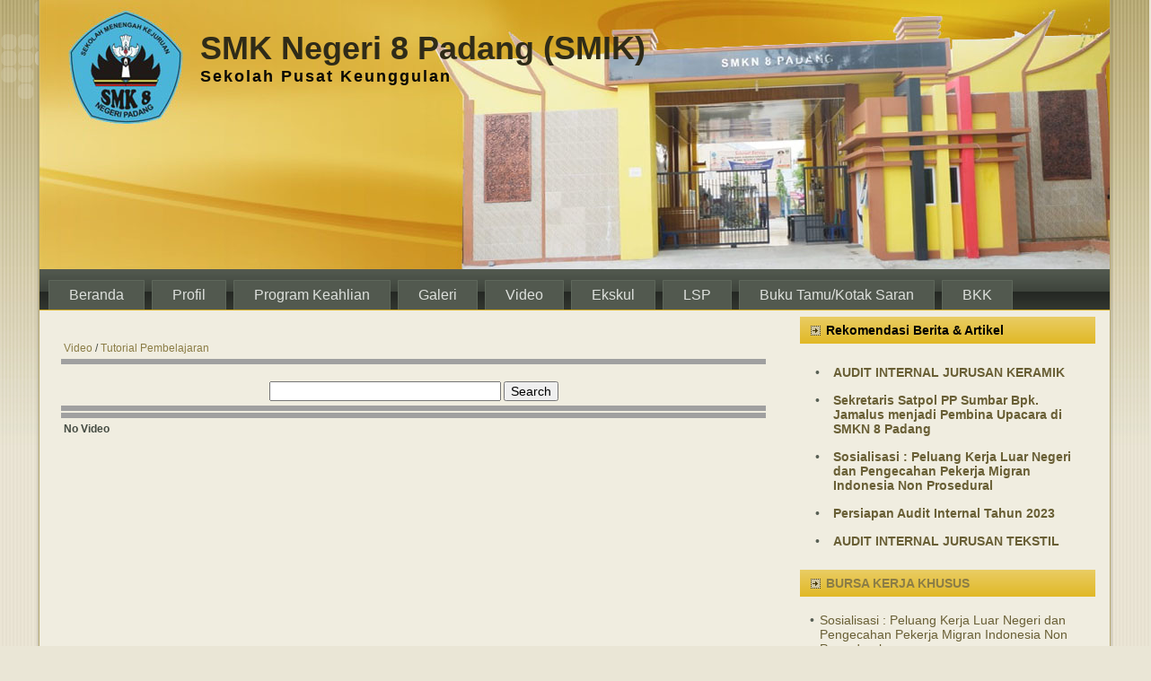

--- FILE ---
content_type: text/html; charset=UTF-8
request_url: https://smk8-padang.sch.id/mod.php?mod=media&op=viewcat&cid=29
body_size: 47957
content:
<!DOCTYPE html PUBLIC "-//W3C//DTD XHTML 1.0 Transitional//EN" "http://www.w3.org/TR/xhtml1/DTD/xhtml1-transitional.dtd">
<html xmlns="http://www.w3.org/1999/xhtml" dir="ltr" lang="en-US" xml:lang="en">
<head>

    <meta http-equiv="Content-Type" content="text/html; charset=UTF-8" />
    <meta http-equiv="X-UA-Compatible" content="IE=EmulateIE7" />
    <title>Video - Youtube</title>

    <script type="text/javascript" src="themes/smk8/script.js"></script>
	<script type="text/javascript" src="calendarDateInput.js"></script>


	<link rel="stylesheet" href="themes/smk8/style.css" type="text/css" media="screen" />
	<META name="description" content="Youtube" itemprop="description" />
	<META name="keywords" content="Youtube" />

	<meta property="og:locale" content="id_ID" />
	<meta property="og:type" content="website" />
	<meta property="og:url" content="https://smk8-padang.sch.id/mod.php?mod=media&op=viewcat&cid=29">
	<meta property="og:site_name" content="SMK Negeri 8 Padang (SMIK)">
	<meta property="og:title" content="Youtube" />
	<meta property="og:description" content="Youtube" />
		<meta property="og:image:width" content="650" />
	<meta property="og:image:height" content="366" />	
	<meta property="og:image:type" content="image/jpg" />
	<meta property="og:updated_time" content="1440432930" />	


	

</head>
<body>
    <div id="art-page-background-gradient"></div>
    <div id="art-page-background-glare">
        <div id="art-page-background-glare-image"></div>
    </div>
    <div id="art-main">
        <div class="art-Sheet">
            <div class="art-Sheet-tl"></div>
            <div class="art-Sheet-tr"></div>
            <div class="art-Sheet-bl"></div>
            <div class="art-Sheet-br"></div>
            <div class="art-Sheet-tc"></div>
            <div class="art-Sheet-bc"></div>
            <div class="art-Sheet-cl"></div>
            <div class="art-Sheet-cr"></div>
            <div class="art-Sheet-cc"></div>
            <div class="art-Sheet-body">
                <div class="art-Header">
                    <div class="art-Header-jpeg"></div>
                    <div class="art-Logo">
                        <h1 id="name-text" class="art-Logo-name"><a href="#">SMK Negeri 8 Padang (SMIK)</a></h1>
                        <div id="slogan-text" class="art-Logo-text">Sekolah Pusat Keunggulan</div>
                    </div>
                </div>
                <div class="art-nav">
                	<div class="l"></div>
                	<div class="r"></div>
                	<ul  class="art-menu">
<li><a href="index.php" ><span class="l"></span><span class="r"></span><span class="t">Beranda</span></a></li> 
<li><a href="" ><span class="l"></span><span class="r"></span><span class="t">Profil</span></a> 
<ul>
<li><a href="mod.php?mod=about&op=viewabout&aboutid=3" >Profil SMK</a></li> 
<li><a href="mod.php?mod=about&op=viewabout&aboutid=1" >Visi & Misi</a></li> 
<li><a href="mod.php?mod=about&op=viewabout&aboutid=4" >Sejarah Singkat</a></li> 
<li><a href="mod.php?mod=about&op=viewabout&aboutid=5" >Fasilitas</a></li> 
<li><a href="mod.php?mod=about&op=viewabout&aboutid=2" >Lokasi</a></li> 
</li></ul><li><a href="" ><span class="l"></span><span class="r"></span><span class="t">Program Keahlian</span></a> 
<ul>
<li><a href="mod.php?mod=about&op=viewabout&aboutid=6" >DPK Kayu & Rotan</a></li> 
<li><a href="mod.php?mod=about&op=viewabout&aboutid=7" >DPK Logam & Perhiasan</a></li> 
<li><a href="mod.php?mod=about&op=viewabout&aboutid=8" >DPK Keramik</a></li> 
<li><a href="mod.php?mod=about&op=viewabout&aboutid=9" >DPK Batik & Tekstil</a></li> 
<li><a href="mod.php?mod=about&op=viewabout&aboutid=10" >Busana</a></li> 
<li><a href="mod.php?mod=about&op=viewabout&aboutid=11" >Teknik Kendaraan Ringan</a></li> 
<li><a href="mod.php?mod=about&op=viewabout&aboutid=12" >TJKT Komputer & Jaringan</a></li> 
</li></ul><li><a href="mod.php?mod=gallery" ><span class="l"></span><span class="r"></span><span class="t">Galeri</span></a></li> 
<li><a href="mod.php?mod=media" ><span class="l"></span><span class="r"></span><span class="t">Video</span></a></li> 
<li><a href="" ><span class="l"></span><span class="r"></span><span class="t">Ekskul</span></a> 
<ul>
<li><a href="" >Pramuka</a> 
<ul>
<li><a href="" >Foto</a></li> 
<li><a href="" >Video</a></li> 
</li></ul><li><a href="" >PMR</a> 
<ul>
<li><a href="" >Foto</a></li> 
<li><a href="" >Video</a></li> 
</li></ul><li><a href="" >Rohis</a> 
<ul>
<li><a href="" >Foto</a></li> 
<li><a href="" >Video</a></li> 
</li></ul><li><a href="" >OSIS</a> 
<ul>
<li><a href="" >Foto</a></li> 
<li><a href="" >Video</a></li> 
</li></ul><li><a href="" >Futsal</a> 
<ul>
<li><a href="" >Foto</a></li> 
<li><a href="" >Video</a></li> 
</li></ul><li><a href="" >Karate</a> 
<ul>
<li><a href="" >Foto</a></li> 
<li><a href="" >Video</a></li> 
</li></ul></li></ul><li><a href="https://lsp.smk8-padang.sch.id"  target="_blank"><span class="l"></span><span class="r"></span><span class="t">LSP</span></a></li> 
<li><a href="mod.php?mod=bukutamu" ><span class="l"></span><span class="r"></span><span class="t">Buku Tamu/Kotak Saran</span></a></li> 
<li><a href="" ><span class="l"></span><span class="r"></span><span class="t">BKK</span></a> 
<ul>
<li><a href="https://smk8-padang.sch.id/mod.php?mod=publisher&op=viewcat&cid=16" >informasi</a></li> 
</li></ul></li></ul>                </div>
<div class="art-contentLayout">
                    <div class="art-content">
                        <div class="art-Post">
                            <div class="art-Post-body">
				
	<table width="100%" border="0" cellspacing="2" cellpadding="3">
	<tr><td></td></tr>
	<tr><td class=catlink><a href="mod.php?mod=media">Video</a> / <a href="mod.php?mod=media&op=viewcat&cid=29">Tutorial Pembelajaran</a></td></tr>
	<tr><td class="tengahtop"></td></tr>
	<tr><td>
	<form action="mod.php?mod=media&amp;op=search&amp;query=" method="post">
	<table border="0" cellspacing="0" cellpadding="0" align="center">
	<tr>
		<td><br>
		<input type="text" value = "" size="30" maxlength="200" name="query" />
		<input type="submit" value="Search" class=button><br />
		</td>
	</tr>
	</table>
	</form>
	</td></tr>
	<tr><td class="tengahtop"></td></tr>
	<tr><td class="tengahtop"></td></tr><tr><td><b>No Video</b></td></tr>		
	<tr><td align=center>
	</td></tr>
	</table>                        		<div class="cleared"></div>
                            </div>
                        </div>

                    </div>
				<div class="art-sidebar1">
                        <div class="art-Block">
         <div class="art-Block">
         <div class="art-Block-tl"></div>
         <div class="art-Block-tr"></div>
         <div class="art-Block-bl"></div>
         <div class="art-Block-br"></div>
         <div class="art-Block-tc"></div>
         <div class="art-Block-bc"></div>
         <div class="art-Block-cl"></div>
              <div class="art-Block-cr"></div>
              <div class="art-Block-cc"></div>
              <div class="art-Block-body">
                      <div class="art-BlockHeader">
                      <div class="l"></div>
                      <div class="r"></div>
                      <div class="art-header-tag-icon">
                      <div class="t">Rekomendasi Berita & Artikel</div>
                      </div>
                      </div><div class="art-BlockContent">
                      <div class="art-BlockContent-tl"></div>
                      <div class="art-BlockContent-tr"></div>
                      <div class="art-BlockContent-bl"></div>
                      <div class="art-BlockContent-br"></div>
                      <div class="art-BlockContent-tc"></div>
                              <div class="art-BlockContent-bc"></div>
                              <div class="art-BlockContent-cl"></div>
                              <div class="art-BlockContent-cr"></div>
                              <div class="art-BlockContent-cc"></div>
                              <div class="art-BlockContent-body">
                              <div><table border="0" cellpadding="5"
							 cellspacing="5" width="100%" class=""><tr>
								<td valign="top" width=5>&#149;</td>
								<td><b><a href="mod.php?mod=publisher&op=viewarticle&cid=4&artid=12" title="AUDIT INTERNAL JURUSAN KERAMIK">AUDIT INTERNAL JURUSAN KERAMIK</a></b>
								</td></tr><tr>
								<td valign="top" width=5>&#149;</td>
								<td><b><a href="mod.php?mod=publisher&op=viewarticle&cid=4&artid=35" title="Sekretaris Satpol PP Sumbar Bpk. Jamalus menjadi Pembina Upacara di SMKN 8 Padang ">Sekretaris Satpol PP Sumbar Bpk. Jamalus menjadi Pembina Upacara di SMKN 8 Padang </a></b>
								</td></tr><tr>
								<td valign="top" width=5>&#149;</td>
								<td><b><a href="mod.php?mod=publisher&op=viewarticle&cid=16&artid=18" title="Sosialisasi : Peluang Kerja Luar Negeri dan Pengecahan Pekerja Migran Indonesia Non Prosedural ">Sosialisasi : Peluang Kerja Luar Negeri dan Pengecahan Pekerja Migran Indonesia Non Prosedural </a></b>
								</td></tr><tr>
								<td valign="top" width=5>&#149;</td>
								<td><b><a href="mod.php?mod=publisher&op=viewarticle&cid=4&artid=4" title=" Persiapan Audit Internal Tahun 2023"> Persiapan Audit Internal Tahun 2023</a></b>
								</td></tr><tr>
								<td valign="top" width=5>&#149;</td>
								<td><b><a href="mod.php?mod=publisher&op=viewarticle&cid=4&artid=14" title="AUDIT INTERNAL JURUSAN TEKSTIL">AUDIT INTERNAL JURUSAN TEKSTIL</a></b>
								</td></tr></table></div>
			             		<div class="cleared"></div>
                                </div>
                                </div>
                        		<div class="cleared"></div>
                            </div>
                        </div>
         <div class="art-Block">
         <div class="art-Block-tl"></div>
         <div class="art-Block-tr"></div>
         <div class="art-Block-bl"></div>
         <div class="art-Block-br"></div>
         <div class="art-Block-tc"></div>
         <div class="art-Block-bc"></div>
         <div class="art-Block-cl"></div>
              <div class="art-Block-cr"></div>
              <div class="art-Block-cc"></div>
              <div class="art-Block-body">
                      <div class="art-BlockHeader">
                      <div class="l"></div>
                      <div class="r"></div>
                      <div class="art-header-tag-icon">
                      <div class="t"><a href="mod.php?mod=publisher&op=viewcat&amp;cid=16">BURSA KERJA KHUSUS</a></div>
                      </div>
                      </div><div class="art-BlockContent">
                      <div class="art-BlockContent-tl"></div>
                      <div class="art-BlockContent-tr"></div>
                      <div class="art-BlockContent-bl"></div>
                      <div class="art-BlockContent-br"></div>
                      <div class="art-BlockContent-tc"></div>
                              <div class="art-BlockContent-bc"></div>
                              <div class="art-BlockContent-cl"></div>
                              <div class="art-BlockContent-cr"></div>
                              <div class="art-BlockContent-cc"></div>
                              <div class="art-BlockContent-body">
                              <div>
							<table width=100% cellspacing=2 cellpadding=2 border=0>
							<tr>
								<td valign=top width=5>&#149;</td>
								<td valign=top><a href="mod.php?mod=publisher&op=viewarticle&cid=16&artid=18">Sosialisasi : Peluang Kerja Luar Negeri dan Pengecahan Pekerja Migran Indonesia Non Prosedural </a></td>
							</tr>
							</table>
							<table width=100% cellspacing=2 cellpadding=2 border=0>
							<tr>
								<td valign=top width=5>&#149;</td>
								<td valign=top><a href="mod.php?mod=publisher&op=viewarticle&cid=16&artid=34">Selamat Siswa-siswa Kami LULUS Seleksi Rekrutmen PT. Astra Otopart, Tbk</a></td>
							</tr>
							</table>
							<table width=100% cellspacing=2 cellpadding=2 border=0>
							<tr>
								<td valign=top width=5>&#149;</td>
								<td valign=top><a href="mod.php?mod=publisher&op=viewarticle&cid=16&artid=6">PENDAFTARAN STUDENTPRENEUR BOOTCAMP 5.0</a></td>
							</tr>
							</table></div>
			             		<div class="cleared"></div>
                                </div>
                                </div>
                        		<div class="cleared"></div>
                            </div>
                        </div>
         <div class="art-Block">
         <div class="art-Block-tl"></div>
         <div class="art-Block-tr"></div>
         <div class="art-Block-bl"></div>
         <div class="art-Block-br"></div>
         <div class="art-Block-tc"></div>
         <div class="art-Block-bc"></div>
         <div class="art-Block-cl"></div>
              <div class="art-Block-cr"></div>
              <div class="art-Block-cc"></div>
              <div class="art-Block-body">
                      <div class="art-BlockHeader">
                      <div class="l"></div>
                      <div class="r"></div>
                      <div class="art-header-tag-icon">
                      <div class="t">Artikel Populer</div>
                      </div>
                      </div><div class="art-BlockContent">
                      <div class="art-BlockContent-tl"></div>
                      <div class="art-BlockContent-tr"></div>
                      <div class="art-BlockContent-bl"></div>
                      <div class="art-BlockContent-br"></div>
                      <div class="art-BlockContent-tc"></div>
                              <div class="art-BlockContent-bc"></div>
                              <div class="art-BlockContent-cl"></div>
                              <div class="art-BlockContent-cr"></div>
                              <div class="art-BlockContent-cc"></div>
                              <div class="art-BlockContent-body">
                              <div><br>
							<table width="100%" cellpadding="5" cellspacing="5" bgcolor="#ffffff">
							<tr><td colspan="3"><b>Media Top</b></td></tr><tr><td align="center" bgcolor="#FF9900"><font size="5" color="#FFffff"><b>1</b></font></td>
								<td><a href="mod.php?mod=publisher&op=viewarticle&artid=6" title="PENDAFTARAN STUDENTPRENEUR BOOTCAMP 5.0">
								<font size="2"><b>PENDAFTARAN STUDENTPRENEUR BOOTCAMP 5.0</b></font></a><br>
								<small>dibaca: 7852 kali</small>
								</td></tr><tr><td align="center" bgcolor="#FF9900"><font size="5" color="#FFffff"><b>2</b></font></td>
								<td><a href="mod.php?mod=publisher&op=viewarticle&artid=38" title="PEMBERITAHUAN">
								<font size="2"><b>PEMBERITAHUAN</b></font></a><br>
								<small>dibaca: 6158 kali</small>
								</td></tr><tr><td align="center" bgcolor="#FF9900"><font size="5" color="#FFffff"><b>3</b></font></td>
								<td><a href="mod.php?mod=publisher&op=viewarticle&artid=5" title="Perpisahan Dengan Mahasiswa PPLK- UBH Tahun 2023">
								<font size="2"><b>PERPISAHAN DENGAN MAHASISWA PPLK- UBH TAHUN  ...</b></font></a><br>
								<small>dibaca: 5966 kali</small>
								</td></tr><tr><td align="center" bgcolor="#FF9900"><font size="5" color="#FFffff"><b>4</b></font></td>
								<td><a href="mod.php?mod=publisher&op=viewarticle&artid=12" title="AUDIT INTERNAL JURUSAN KERAMIK">
								<font size="2"><b>AUDIT INTERNAL JURUSAN KERAMIK</b></font></a><br>
								<small>dibaca: 5935 kali</small>
								</td></tr><tr><td align="center" bgcolor="#FF9900"><font size="5" color="#FFffff"><b>5</b></font></td>
								<td><a href="mod.php?mod=publisher&op=viewarticle&artid=39" title="Info Kelulusan Siswa Tahun Ajaran 2024/2025">
								<font size="2"><b>INFO KELULUSAN SISWA TAHUN AJARAN 2024/2025</b></font></a><br>
								<small>dibaca: 5847 kali</small>
								</td></tr><tr><td align="center" bgcolor="#FF9900"><font size="5" color="#FFffff"><b>6</b></font></td>
								<td><a href="mod.php?mod=publisher&op=viewarticle&artid=9" title="AUDIT INTERNAL BIDANG SAPRAS">
								<font size="2"><b>AUDIT INTERNAL BIDANG SAPRAS</b></font></a><br>
								<small>dibaca: 5598 kali</small>
								</td></tr><tr><td align="center" bgcolor="#FF9900"><font size="5" color="#FFffff"><b>7</b></font></td>
								<td><a href="mod.php?mod=publisher&op=viewarticle&artid=2" title="Kegiatan Pendampingan Implementasi Pembelajaran Tahun 2023">
								<font size="2"><b>KEGIATAN PENDAMPINGAN IMPLEMENTASI  ...</b></font></a><br>
								<small>dibaca: 5496 kali</small>
								</td></tr><tr><td align="center" bgcolor="#FF9900"><font size="5" color="#FFffff"><b>8</b></font></td>
								<td><a href="mod.php?mod=publisher&op=viewarticle&artid=7" title="AUDIT INTERNAL BIDANG HUMAS">
								<font size="2"><b>AUDIT INTERNAL BIDANG HUMAS</b></font></a><br>
								<small>dibaca: 5003 kali</small>
								</td></tr><tr><td align="center" bgcolor="#FF9900"><font size="5" color="#FFffff"><b>9</b></font></td>
								<td><a href="mod.php?mod=publisher&op=viewarticle&artid=11" title="AUDIT INTERNAL JURUSAN TJKT">
								<font size="2"><b>AUDIT INTERNAL JURUSAN TJKT</b></font></a><br>
								<small>dibaca: 4870 kali</small>
								</td></tr><tr><td align="center" bgcolor="#FF9900"><font size="5" color="#FFffff"><b>10</b></font></td>
								<td><a href="mod.php?mod=publisher&op=viewarticle&artid=4" title=" Persiapan Audit Internal Tahun 2023">
								<font size="2"><b> PERSIAPAN AUDIT INTERNAL TAHUN 2023</b></font></a><br>
								<small>dibaca: 4751 kali</small>
								</td></tr></table></div>
			             		<div class="cleared"></div>
                                </div>
                                </div>
                        		<div class="cleared"></div>
                            </div>
                        </div>
                        <div class="art-Block">
                            <div class="art-Block-tl"></div>
                            <div class="art-Block-tr"></div>
                            <div class="art-Block-bl"></div>
                            <div class="art-Block-br"></div>
                            <div class="art-Block-tc"></div>
                            <div class="art-Block-bc"></div>
                            <div class="art-Block-cl"></div>
                            <div class="art-Block-cr"></div>
                            <div class="art-Block-cc"></div>
                            <div class="art-Block-body">
                                        <div class="art-BlockHeader">
                                            <div class="l"></div>
                                            <div class="r"></div>
                                            <div class="art-header-tag-icon">
                                                <div class="t">ExterNews</div>
                                            </div>
                                        </div><div class="art-BlockContent">
                                            <div class="art-BlockContent-tl"></div>
                                            <div class="art-BlockContent-tr"></div>
                                            <div class="art-BlockContent-bl"></div>
                                            <div class="art-BlockContent-br"></div>
                                            <div class="art-BlockContent-tc"></div>
                                            <div class="art-BlockContent-bc"></div>
                                            <div class="art-BlockContent-cl"></div>
                                            <div class="art-BlockContent-cr"></div>
                                            <div class="art-BlockContent-cc"></div>
                                            <div class="art-BlockContent-body">
                                                <div><table><tr>						
						
						<td valign="top"><a href="https://hatipena.com/profil/kepala-sekolah-smkn-8-padang-akan-terima-penghargaan-literasi-nasional/" target="_blank" title="Kepala Sekolah SMKN 8 Padang, akan Terima Penghargaan Literasi Nasional">Kepala Sekolah SMKN 8 Padang, akan Terima Penghargaan Literasi  ...</a></td>
						<td bgcolor="#000000" width="75"><a href="https://hatipena.com/profil/kepala-sekolah-smkn-8-padang-akan-terima-penghargaan-literasi-nasional/" target="_blank"><img src="./images/newsblocks/21.jpg" width="75"></a></td>
						</tr>
						<tr><td colspan="2">&nbsp;</td></tr><tr>						
						
						<td valign="top"><a href="https://www.serasinews.com/2024/01/bagikan-99-e-ktp-kepada-siswa-smkn-8.html" target="_blank" title="Walikota Padang secara simbolis membagikan 99 E-KTP Siswa SMKN 8 Padang">Walikota Padang secara simbolis membagikan 99 E-KTP Siswa SMKN 8  ...</a></td>
						<td bgcolor="#000000" width="75"><a href="https://www.serasinews.com/2024/01/bagikan-99-e-ktp-kepada-siswa-smkn-8.html" target="_blank"><img src="./images/newsblocks/14.jpg" width="75"></a></td>
						</tr>
						<tr><td colspan="2">&nbsp;</td></tr><tr>						
						
						<td valign="top"><a href="https://padek.jawapos.com/sumbar/padang/17/06/2022/disnakerin-padang-beri-bimbingan-jabatan-ke-siswa-smk-8-padang/" target="_blank" title="Disnakerin Padang Beri Bimbingan Jabatan ke Siswa SMK 8 Padang">Disnakerin Padang Beri Bimbingan Jabatan ke Siswa SMK 8 Padang</a></td>
						<td bgcolor="#000000" width="75"><a href="https://padek.jawapos.com/sumbar/padang/17/06/2022/disnakerin-padang-beri-bimbingan-jabatan-ke-siswa-smk-8-padang/" target="_blank"><img src="./images/newsblocks/4.jpg" width="75"></a></td>
						</tr>
						<tr><td colspan="2">&nbsp;</td></tr><tr>						
						
						<td valign="top"><a href="https://www.jeniustimeline.com/2025/02/ita-desnatalia-mpdsambut-mesra-kolej.html" target="_blank" title="Lawatan Kolej Vokasional Selangor Malaysia ke SMKN 8 Padanh">Lawatan Kolej Vokasional Selangor Malaysia ke SMKN 8 Padanh</a></td>
						<td bgcolor="#000000" width="75"><a href="https://www.jeniustimeline.com/2025/02/ita-desnatalia-mpdsambut-mesra-kolej.html" target="_blank"><img src="./images/newsblocks/24.jpg" width="75"></a></td>
						</tr>
						<tr><td colspan="2">&nbsp;</td></tr><tr>						
						
						<td valign="top"><a href="https://www.sumateraline.com/2024/01/bagikan-99-e-ktp-kepada-siswa-smkn-8.html" target="_blank" title="Walikota Padang Bpk. Hendri Septa menjadi Pembina Upacara di SMKN 8 Padang">Walikota Padang Bpk. Hendri Septa menjadi Pembina Upacara di SMKN 8  ...</a></td>
						<td bgcolor="#000000" width="75"><a href="https://www.sumateraline.com/2024/01/bagikan-99-e-ktp-kepada-siswa-smkn-8.html" target="_blank"><img src="./images/newsblocks/12.jpg" width="75"></a></td>
						</tr>
						<tr><td colspan="2">&nbsp;</td></tr><tr>						
						
						<td valign="top"><a href="https://www.instagram.com/reel/DBOXQVVSYm-/?igsh=YzljYTk1ODg3Zg==" target="_blank" title="Workshop Enterpeneur di SMKN 8 Padang">Workshop Enterpeneur di SMKN 8 Padang</a></td>
						<td bgcolor="#000000" width="75"><a href="https://www.instagram.com/reel/DBOXQVVSYm-/?igsh=YzljYTk1ODg3Zg==" target="_blank"><img src="./images/newsblocks/16.jpg" width="75"></a></td>
						</tr>
						<tr><td colspan="2">&nbsp;</td></tr><tr>						
						
						<td valign="top"><a href="https://www.instagram.com/reel/DRjf5YDE1eN/?igsh=OHZ0N2k0bjZmZHp5" target="_blank" title="Selamat kepada Siswa kami Rizziq Dial Ramadhan dan Putri Zalianti Pratiwi terpilih dalam Program Pertukaran Pelajar Indonesia ke Jepang Tahun 2025 melalui Kerjasama Kemnaker RI dan IM Japan">Selamat kepada Siswa kami Rizziq Dial Ramadhan dan Putri Zalianti  ...</a></td>
						<td bgcolor="#000000" width="75"><a href="https://www.instagram.com/reel/DRjf5YDE1eN/?igsh=OHZ0N2k0bjZmZHp5" target="_blank"><img src="./images/newsblocks/29.jpg" width="75"></a></td>
						</tr>
						<tr><td colspan="2">&nbsp;</td></tr><tr>						
						
						<td valign="top"><a href="https://khazminang.id/batik-lumpo-produk-3-smk-di-padang-mengundang-perhatian" target="_blank" title="Batik Lumpo Produk 3 SMK di Padang Mengundang Perhatian">Batik Lumpo Produk 3 SMK di Padang Mengundang Perhatian</a></td>
						<td bgcolor="#000000" width="75"><a href="https://khazminang.id/batik-lumpo-produk-3-smk-di-padang-mengundang-perhatian" target="_blank"><img src="./images/newsblocks/9.jpg" width="75"></a></td>
						</tr>
						<tr><td colspan="2">&nbsp;</td></tr><tr>						
						
						<td valign="top"><a href="https://www.instagram.com/reel/DBSd_2SSSf5/?igsh=Mmg4dDNmMXM2eHR3" target="_blank" title="Workshop Enterpenuership For Students">Workshop Enterpenuership For Students</a></td>
						<td bgcolor="#000000" width="75"><a href="https://www.instagram.com/reel/DBSd_2SSSf5/?igsh=Mmg4dDNmMXM2eHR3" target="_blank"><img src="./images/newsblocks/18.jpg" width="75"></a></td>
						</tr>
						<tr><td colspan="2">&nbsp;</td></tr><tr>						
						
						<td valign="top"><a href="https://sinyalgonews.com/sekretaris-satpol-pp-sumbar-jamalus-jadi-inspektur-upacara-sapo-duta-trantibum-di-smkn-8-padang/" target="_blank" title="Sekretaris Satpol PP Sumbar Bpk Jamalus Menjadi Pembina Upacara dalam rangka " Sapo Duta Tantibum"">Sekretaris Satpol PP Sumbar Bpk Jamalus Menjadi Pembina Upacara dalam  ...</a></td>
						<td bgcolor="#000000" width="75"><a href="https://sinyalgonews.com/sekretaris-satpol-pp-sumbar-jamalus-jadi-inspektur-upacara-sapo-duta-trantibum-di-smkn-8-padang/" target="_blank"><img src="./images/newsblocks/19.jpg" width="75"></a></td>
						</tr>
						<tr><td colspan="2">&nbsp;</td></tr></table></div>
                                        		<div class="cleared"></div>
                                            </div>
                                        </div>
                        		<div class="cleared"></div>
                            </div>
                        </div>
         <div class="art-Block">
         <div class="art-Block-tl"></div>
         <div class="art-Block-tr"></div>
         <div class="art-Block-bl"></div>
         <div class="art-Block-br"></div>
         <div class="art-Block-tc"></div>
         <div class="art-Block-bc"></div>
         <div class="art-Block-cl"></div>
              <div class="art-Block-cr"></div>
              <div class="art-Block-cc"></div>
              <div class="art-Block-body">
                      <div class="art-BlockHeader">
                      <div class="l"></div>
                      <div class="r"></div>
                      <div class="art-header-tag-icon">
                      <div class="t">Rekomendasi Video</div>
                      </div>
                      </div><div class="art-BlockContent">
                      <div class="art-BlockContent-tl"></div>
                      <div class="art-BlockContent-tr"></div>
                      <div class="art-BlockContent-bl"></div>
                      <div class="art-BlockContent-br"></div>
                      <div class="art-BlockContent-tc"></div>
                              <div class="art-BlockContent-bc"></div>
                              <div class="art-BlockContent-cl"></div>
                              <div class="art-BlockContent-cr"></div>
                              <div class="art-BlockContent-cc"></div>
                              <div class="art-BlockContent-body">
                              <div><table bgcolor="#FFFFff" border="0" cellpadding="5" cellspacing="5"
								 width="100%" class="">
								 <tr>
								<td bgcolor="#E5C244" width="3"></td>
								<td><b><a href="mod.php?mod=media&op=viewmedia&mediaid=25" title="Pengumuman">PENGUMUMAN</a></b>
								</td></tr></table>&nbsp;<table bgcolor="#FFFFff" border="0" cellpadding="5" cellspacing="5"
								 width="100%" class="">
								 <tr>
								<td bgcolor="#E5C244" width="3"></td>
								<td><b><a href="mod.php?mod=media&op=viewmedia&mediaid=10" title="Launching Batik Braja Kolabaorasi 3 SMK di Kota Padang (SMKN 8, SMKN 4 dan SMKN 2)">LAUNCHING BATIK BRAJA KOLABAORASI 3 SMK DI KOTA PADANG ...</a></b>
								</td></tr></table>&nbsp;<table bgcolor="#FFFFff" border="0" cellpadding="5" cellspacing="5"
								 width="100%" class="">
								 <tr>
								<td bgcolor="#E5C244" width="3"></td>
								<td><b><a href="mod.php?mod=media&op=viewmedia&mediaid=13" title="SAPA PESERTA DIDIK DARI SMKN 8 PADANG">SAPA PESERTA DIDIK DARI SMKN 8 PADANG</a></b>
								</td></tr></table>&nbsp;<table bgcolor="#FFFFff" border="0" cellpadding="5" cellspacing="5"
								 width="100%" class="">
								 <tr>
								<td bgcolor="#E5C244" width="3"></td>
								<td><b><a href="mod.php?mod=media&op=viewmedia&mediaid=7" title="Keunggulan Jurusan- Jurusan SMKN 8 Padang SMK Pusat Keunggulan dan Pemadanan">KEUNGGULAN JURUSAN- JURUSAN SMKN 8 PADANG SMK PUSAT  ...</a></b>
								</td></tr></table>&nbsp;<table bgcolor="#FFFFff" border="0" cellpadding="5" cellspacing="5"
								 width="100%" class="">
								 <tr>
								<td bgcolor="#E5C244" width="3"></td>
								<td><b><a href="mod.php?mod=media&op=viewmedia&mediaid=1" title="Video Produksi Batik dan Tekstil">VIDEO PRODUKSI BATIK DAN TEKSTIL</a></b>
								</td></tr></table>&nbsp;</div>
			             		<div class="cleared"></div>
                                </div>
                                </div>
                        		<div class="cleared"></div>
                            </div>
                        </div>
        <div class="art-Block">
        <div class="art-Block-tl"></div>
        <div class="art-Block-tr"></div>
        <div class="art-Block-bl"></div>
        <div class="art-Block-br"></div>
        <div class="art-Block-tc"></div>
        <div class="art-Block-bc"></div>
        <div class="art-Block-cl"></div>
        <div class="art-Block-cr"></div>
        <div class="art-Block-cc"></div>
        <div class="art-Block-body">
        <div class="art-BlockHeader">
        <div class="l"></div>
                                            <div class="r"></div>
                                            <div class="art-header-tag-icon">
                                                <div class="t"><a href=mod.php?mod=informasi>Informasi</a></div>
                                            </div>
                                        </div><div class="art-BlockContent">
                                            <div class="art-BlockContent-tl"></div>
                                            <div class="art-BlockContent-tr"></div>
                                            <div class="art-BlockContent-bl"></div>
                                            <div class="art-BlockContent-br"></div>
                                            <div class="art-BlockContent-tc"></div>
                                            <div class="art-BlockContent-bc"></div>
                                            <div class="art-BlockContent-cl"></div>
                                            <div class="art-BlockContent-cr"></div>
                                            <div class="art-BlockContent-cc"></div>
                                            <div class="art-BlockContent-body">
                                                <div><table width=100% border=0 cellpadding=0 cellspacing=0>
			<tr><td colspan=2 height="3"></td></tr>
			<tr><td colspan=2  class=menu>&nbsp;&nbsp;<a href="mod.php?mod=informasi&op=showinfo&amp;intypeid=13">Informasi Organisasi Sekolah</a></td></tr>
			<tr><td colspan=2 height="3"></td></tr>
			<tr><td colspan=2></td></tr></table></div>
                                        		<div class="cleared"></div>
                                            </div>
                                        </div>
                        		<div class="cleared"></div>
                            </div>
                        </div>
        <div class="art-Block">
        <div class="art-Block-tl"></div>
        <div class="art-Block-tr"></div>
        <div class="art-Block-bl"></div>
        <div class="art-Block-br"></div>
        <div class="art-Block-tc"></div>
        <div class="art-Block-bc"></div>
        <div class="art-Block-cl"></div>
        <div class="art-Block-cr"></div>
        <div class="art-Block-cc"></div>
        <div class="art-Block-body">
        <div class="art-BlockHeader">
        <div class="l"></div>
                                            <div class="r"></div>
                                            <div class="art-header-tag-icon">
                                                <div class="t"><a href=mod.php?mod=content>HOME</a></div>
                                            </div>
                                        </div><div class="art-BlockContent">
                                            <div class="art-BlockContent-tl"></div>
                                            <div class="art-BlockContent-tr"></div>
                                            <div class="art-BlockContent-bl"></div>
                                            <div class="art-BlockContent-br"></div>
                                            <div class="art-BlockContent-tc"></div>
                                            <div class="art-BlockContent-bc"></div>
                                            <div class="art-BlockContent-cl"></div>
                                            <div class="art-BlockContent-cr"></div>
                                            <div class="art-BlockContent-cc"></div>
                                            <div class="art-BlockContent-body">
                                                <div><table width=100% border=0 cellpadding=0 cellspacing=0><TBODY>
			
			<tr><td ><a class=mainlevel href=https://hatipena.com/profil/kepala-sekolah-smkn-8-padang-akan-terima-penghargaan-literasi-nasional/></a></td></tr>
			</TBODY></table></div>
                                        		<div class="cleared"></div>
                                            </div>
                                        </div>
                        		<div class="cleared"></div>
                            </div>
                        </div>
        <div class="art-Block">
        <div class="art-Block-tl"></div>
        <div class="art-Block-tr"></div>
        <div class="art-Block-bl"></div>
        <div class="art-Block-br"></div>
        <div class="art-Block-tc"></div>
        <div class="art-Block-bc"></div>
        <div class="art-Block-cl"></div>
        <div class="art-Block-cr"></div>
        <div class="art-Block-cc"></div>
        <div class="art-Block-body">
        <div class="art-BlockHeader">
        <div class="l"></div>
                                            <div class="r"></div>
                                            <div class="art-header-tag-icon">
                                                <div class="t"><a href=mod.php?mod=katalog>Katalog Web</a></div>
                                            </div>
                                        </div><div class="art-BlockContent">
                                            <div class="art-BlockContent-tl"></div>
                                            <div class="art-BlockContent-tr"></div>
                                            <div class="art-BlockContent-bl"></div>
                                            <div class="art-BlockContent-br"></div>
                                            <div class="art-BlockContent-tc"></div>
                                            <div class="art-BlockContent-bc"></div>
                                            <div class="art-BlockContent-cl"></div>
                                            <div class="art-BlockContent-cr"></div>
                                            <div class="art-BlockContent-cc"></div>
                                            <div class="art-BlockContent-body">
                                                <div><table width=100% border=0 cellpadding=0 cellspacing=0>			
			<tr><td><a class=mainlevel href="mod.php?mod=katalog&amp;op=viewlink&amp;cid=7">Pendidikan</a></td></tr>
						
			<tr><td><a class=mainlevel href="mod.php?mod=katalog&amp;op=viewlink&amp;cid=4">Portal</a></td></tr>
						
			<tr><td><a class=mainlevel href="mod.php?mod=katalog&amp;op=viewlink&amp;cid=35">Portofolio</a></td></tr>
						
			<tr><td><a class=mainlevel href="mod.php?mod=katalog&amp;op=viewlink&amp;cid=12">Seni</a></td></tr>
						
			<tr><td><a class=mainlevel href="mod.php?mod=katalog&amp;op=viewlink&amp;cid=2">WebBlog</a></td></tr>
			</table></div>
                                        		<div class="cleared"></div>
                                            </div>
                                        </div>
                        		<div class="cleared"></div>
                            </div>
                        </div>
        <div class="art-Block">
        <div class="art-Block-tl"></div>
        <div class="art-Block-tr"></div>
        <div class="art-Block-bl"></div>
        <div class="art-Block-br"></div>
        <div class="art-Block-tc"></div>
        <div class="art-Block-bc"></div>
        <div class="art-Block-cl"></div>
        <div class="art-Block-cr"></div>
        <div class="art-Block-cc"></div>
        <div class="art-Block-body">
        <div class="art-BlockHeader">
        <div class="l"></div>
                                            <div class="r"></div>
                                            <div class="art-header-tag-icon">
                                                <div class="t"><a href=mod.php?mod=publisher>Berita</a></div>
                                            </div>
                                        </div><div class="art-BlockContent">
                                            <div class="art-BlockContent-tl"></div>
                                            <div class="art-BlockContent-tr"></div>
                                            <div class="art-BlockContent-bl"></div>
                                            <div class="art-BlockContent-br"></div>
                                            <div class="art-BlockContent-tc"></div>
                                            <div class="art-BlockContent-bc"></div>
                                            <div class="art-BlockContent-cl"></div>
                                            <div class="art-BlockContent-cr"></div>
                                            <div class="art-BlockContent-cc"></div>
                                            <div class="art-BlockContent-body">
                                                <div><table width=100% border=0 cellpadding=0 cellspacing=0>			
			<tr><td><a class=mainlevel href="mod.php?mod=publisher&amp;op=viewcat&amp;cid=1">Pameran</a></td></tr>
						
			<tr><td><a class=mainlevel href="mod.php?mod=publisher&amp;op=viewcat&amp;cid=8">Kuratorial</a></td></tr>
						
			<tr><td><a class=mainlevel href="mod.php?mod=publisher&amp;op=viewcat&amp;cid=2">Pendidikan</a></td></tr>
						
			<tr><td><a class=mainlevel href="mod.php?mod=publisher&amp;op=viewcat&amp;cid=3">U A N</a></td></tr>
						
			<tr><td><a class=mainlevel href="mod.php?mod=publisher&amp;op=viewcat&amp;cid=9">Berita Pendek</a></td></tr>
						
			<tr><td><a class=mainlevel href="mod.php?mod=publisher&amp;op=viewcat&amp;cid=10">Budaya</a></td></tr>
						
			<tr><td><a class=mainlevel href="mod.php?mod=publisher&amp;op=viewcat&amp;cid=12">Sekolah</a></td></tr>
						
			<tr><td><a class=mainlevel href="mod.php?mod=publisher&amp;op=viewcat&amp;cid=4">Aktual</a></td></tr>
						
			<tr><td><a class=mainlevel href="mod.php?mod=publisher&amp;op=viewcat&amp;cid=16">Bursa Kerja Khusus</a></td></tr>
						
			<tr><td><a class=mainlevel href="mod.php?mod=publisher&amp;op=viewcat&amp;cid=17">Siswa Baru</a></td></tr>
						
			<tr><td><a class=mainlevel href="mod.php?mod=publisher&amp;op=viewcat&amp;cid=18">BKK</a></td></tr>
			</table></div>
                                        		<div class="cleared"></div>
                                            </div>
                                        </div>
                        		<div class="cleared"></div>
                            </div>
                        </div>
        <div class="art-Block">
        <div class="art-Block-tl"></div>
        <div class="art-Block-tr"></div>
        <div class="art-Block-bl"></div>
        <div class="art-Block-br"></div>
        <div class="art-Block-tc"></div>
        <div class="art-Block-bc"></div>
        <div class="art-Block-cl"></div>
        <div class="art-Block-cr"></div>
        <div class="art-Block-cc"></div>
        <div class="art-Block-body">
        <div class="art-BlockHeader">
        <div class="l"></div>
                                            <div class="r"></div>
                                            <div class="art-header-tag-icon">
                                                <div class="t"><a href=mod.php?mod=phpwhosonline>User Online</a></div>
                                            </div>
                                        </div><div class="art-BlockContent">
                                            <div class="art-BlockContent-tl"></div>
                                            <div class="art-BlockContent-tr"></div>
                                            <div class="art-BlockContent-bl"></div>
                                            <div class="art-BlockContent-br"></div>
                                            <div class="art-BlockContent-tc"></div>
                                            <div class="art-BlockContent-bc"></div>
                                            <div class="art-BlockContent-cl"></div>
                                            <div class="art-BlockContent-cr"></div>
                                            <div class="art-BlockContent-cc"></div>
                                            <div class="art-BlockContent-body">
                                                <div>Selamat Datang Tamu!<br />Guest(s)online: 1<br /><br />No Members are currently logged in.
<span class="copyright">


		</span></div>
                                        		<div class="cleared"></div>
                                            </div>
                                        </div>
                        		<div class="cleared"></div>
                            </div>
                        </div>
        <div class="art-Block">
        <div class="art-Block-tl"></div>
        <div class="art-Block-tr"></div>
        <div class="art-Block-bl"></div>
        <div class="art-Block-br"></div>
        <div class="art-Block-tc"></div>
        <div class="art-Block-bc"></div>
        <div class="art-Block-cl"></div>
        <div class="art-Block-cr"></div>
        <div class="art-Block-cc"></div>
        <div class="art-Block-body">
        <div class="art-BlockHeader">
        <div class="l"></div>
                                            <div class="r"></div>
                                            <div class="art-header-tag-icon">
                                                <div class="t"><a href=mod.php?mod=about>About Us</a></div>
                                            </div>
                                        </div><div class="art-BlockContent">
                                            <div class="art-BlockContent-tl"></div>
                                            <div class="art-BlockContent-tr"></div>
                                            <div class="art-BlockContent-bl"></div>
                                            <div class="art-BlockContent-br"></div>
                                            <div class="art-BlockContent-tc"></div>
                                            <div class="art-BlockContent-bc"></div>
                                            <div class="art-BlockContent-cl"></div>
                                            <div class="art-BlockContent-cr"></div>
                                            <div class="art-BlockContent-cc"></div>
                                            <div class="art-BlockContent-body">
                                                <div><table width=100% border=0 cellpadding=0 cellspacing=0>
			<tr><td colspan=2 height="3"></td></tr>
			<tr><td colspan=2 class=menu>&nbsp;&nbsp;<a href=mod.php?mod=about&op=viewabout&aboutid=1>Visi & Misi</a></td></tr>
			<tr><td colspan=2 height="3"></td></tr>
			<tr><td colspan=2 height="3"></td></tr>
			<tr><td colspan=2 class=menu>&nbsp;&nbsp;<a href=mod.php?mod=about&op=viewabout&aboutid=2>Lokasi</a></td></tr>
			<tr><td colspan=2 height="3"></td></tr>
			<tr><td colspan=2 height="3"></td></tr>
			<tr><td colspan=2 class=menu>&nbsp;&nbsp;<a href=mod.php?mod=about&op=viewabout&aboutid=4>Sejarah SIngkat</a></td></tr>
			<tr><td colspan=2 height="3"></td></tr>
			<tr><td colspan=2 height="3"></td></tr>
			<tr><td colspan=2 class=menu>&nbsp;&nbsp;<a href=mod.php?mod=about&op=viewabout&aboutid=3>Profil</a></td></tr>
			<tr><td colspan=2 height="3"></td></tr>
			<tr><td colspan=2 height="3"></td></tr>
			<tr><td colspan=2 class=menu>&nbsp;&nbsp;<a href=mod.php?mod=about&op=viewabout&aboutid=5>Fasilitas</a></td></tr>
			<tr><td colspan=2 height="3"></td></tr>
			<tr><td colspan=2 height="3"></td></tr>
			<tr><td colspan=2 class=menu>&nbsp;&nbsp;<a href=mod.php?mod=about&op=viewabout&aboutid=6>DPK Kayu & Rotan</a></td></tr>
			<tr><td colspan=2 height="3"></td></tr>
			<tr><td colspan=2 height="3"></td></tr>
			<tr><td colspan=2 class=menu>&nbsp;&nbsp;<a href=mod.php?mod=about&op=viewabout&aboutid=7>DPK Logam & Perhiasan</a></td></tr>
			<tr><td colspan=2 height="3"></td></tr>
			<tr><td colspan=2 height="3"></td></tr>
			<tr><td colspan=2 class=menu>&nbsp;&nbsp;<a href=mod.php?mod=about&op=viewabout&aboutid=8>DPK Keramik</a></td></tr>
			<tr><td colspan=2 height="3"></td></tr>
			<tr><td colspan=2 height="3"></td></tr>
			<tr><td colspan=2 class=menu>&nbsp;&nbsp;<a href=mod.php?mod=about&op=viewabout&aboutid=9>DPK Batik & Tekstil</a></td></tr>
			<tr><td colspan=2 height="3"></td></tr>
			<tr><td colspan=2 height="3"></td></tr>
			<tr><td colspan=2 class=menu>&nbsp;&nbsp;<a href=mod.php?mod=about&op=viewabout&aboutid=10>Busana</a></td></tr>
			<tr><td colspan=2 height="3"></td></tr>
			<tr><td colspan=2 height="3"></td></tr>
			<tr><td colspan=2 class=menu>&nbsp;&nbsp;<a href=mod.php?mod=about&op=viewabout&aboutid=11>Teknik Kendaraan Ringan Otomotif</a></td></tr>
			<tr><td colspan=2 height="3"></td></tr>
			<tr><td colspan=2 height="3"></td></tr>
			<tr><td colspan=2 class=menu>&nbsp;&nbsp;<a href=mod.php?mod=about&op=viewabout&aboutid=12>TJKT</a></td></tr>
			<tr><td colspan=2 height="3"></td></tr></table></div>
                                        		<div class="cleared"></div>
                                            </div>
                                        </div>
                        		<div class="cleared"></div>
                            </div>
                        </div>                      
                    </div>
                </div>
                <div class="cleared"></div><div class="art-Footer">
                    <div class="art-Footer-inner">
                        <div class="art-Footer-text">
                            <p><a href="mail.php">Contact Us</a> | <a href="#">Terms of Use</a> | <a href="#">Trademarks</a>
                                | <a href="#">Privacy Statement</a><br />
                                Copyright &copy; 2023 ---. All Rights Reserved.</p>
                        </div>
                    </div>
                    <div class="art-Footer-background"></div>
                </div>
        		<div class="cleared"></div>
            </div>
        </div>
        <div class="cleared"></div>
        
    </div>
    
</body>
</html>



--- FILE ---
content_type: text/css
request_url: https://smk8-padang.sch.id/themes/smk8/style.css
body_size: 23475
content:
/* begin Page */

/* Generated with Artisteer version 2.3.0.25189, file checksum is CE8EDBFC. */

body
{
	margin: 0 auto;
	padding: 0;
	background-color: #EAE6D6;
	background-image: url('images/Page-BgTexture.jpg');
	background-repeat: repeat;
	background-attachment: scroll;
	background-position: top left;
}

#art-main
{
	position: relative;
	width: 100%;
	left: 0;
	top: 0;
}

#art-page-background-glare
{
	position: absolute;
	width: 100%;
	height: 146px;
	left: 0;
	top: 0;
}

#art-page-background-glare-image
{
	background-image: url('images/Page-BgGlare.png');
	background-repeat: no-repeat;
	height: 146px;
	width: 350px;
	margin: 0;
}

html:first-child #art-page-background-glare
{
	border: 1px solid transparent; /* Opera fix */
}


#art-page-background-gradient
{
	position: absolute;
	background-image: url('images/Page-BgGradient.jpg');
	background-repeat: repeat-x;
	top:0;
	width:100%;
	height: 500px;
	
}

#art-page-background-gradient
{
	background-position: top left;
}


.cleared
{
	float: none;
	clear: both;
	margin: 0;
	padding: 0;
	border: none;
	font-size:1px;
}


form
{
	padding:0 !important;
	margin:0 !important;
}

table.position
{
	position: relative;
	width: 100%;
	table-layout: fixed;
}
/* end Page */

/* begin Box, Sheet */
.art-Sheet
{
	position:relative;
	z-index:0;
	margin:0 auto;
	width: 1200px;
	min-width:55px;
	min-height:55px;
}

.art-Sheet-body
{
	position: relative;
	z-index: 1;
	padding: 4px;
}

.art-Sheet-tr, .art-Sheet-tl, .art-Sheet-br, .art-Sheet-bl, .art-Sheet-tc, .art-Sheet-bc,.art-Sheet-cr, .art-Sheet-cl
{
	position:absolute;
	z-index:-1;
}

.art-Sheet-tr, .art-Sheet-tl, .art-Sheet-br, .art-Sheet-bl
{
	width: 66px;
	height: 66px;
	background-image: url('images/Sheet-s.png');
}

.art-Sheet-tl
{
	top:0;
	left:0;
	clip: rect(auto, 33px, 33px, auto);
}

.art-Sheet-tr
{
	top: 0;
	right: 0;
	clip: rect(auto, auto, 33px, 33px);
}

.art-Sheet-bl
{
	bottom: 0;
	left: 0;
	clip: rect(33px, 33px, auto, auto);
}

.art-Sheet-br
{
	bottom: 0;
	right: 0;
	clip: rect(33px, auto, auto, 33px);
}

.art-Sheet-tc, .art-Sheet-bc
{
	left: 33px;
	right: 33px;
	height: 66px;
	background-image: url('images/Sheet-h.png');
}

.art-Sheet-tc
{
	top: 0;
	clip: rect(auto, auto, 33px, auto);
}

.art-Sheet-bc
{
	bottom: 0;
	clip: rect(33px, auto, auto, auto);
}

.art-Sheet-cr, .art-Sheet-cl
{
	top: 33px;
	bottom: 33px;
	width: 66px;
	background-image: url('images/Sheet-v.png');
}

.art-Sheet-cr
{
	right:0;
	clip: rect(auto, auto, auto, 33px);
}

.art-Sheet-cl
{
	left:0;
	clip: rect(auto, 33px, auto, auto);
}

.art-Sheet-cc
{
	position:absolute;
	z-index:-1;
	top: 33px;
	left: 33px;
	right: 33px;
	bottom: 33px;
	background-color: #F0EDE0;
}


.art-Sheet
{
	margin-top: -4px !important;
}

#art-page-background-simple-gradient, #art-page-background-gradient, #art-page-background-glare
{
	min-width:1200px;
}

/* end Box, Sheet */

/* begin Header */
div.art-Header
{
	margin: 0 auto;
	position: relative;
	z-index:0;
	width: 1192px;
	height: 300px;
}


div.art-Header-jpeg
{
	position: absolute;
	z-index:-1;
	top: 0;
	left: 0;
	width: 1192px;
	height: 300px;
	background-image: url('images/Header.jpg');
	background-repeat: no-repeat;
	background-position: center center;
}
/* end Header */

/* begin Logo */
.art-Logo
{
	display : block;
	position: absolute;
	left: 179px;
	top: 33px;
	width: 1013px;
}

h1.art-Logo-name
{
	display: block;
	text-align: left;
}

h1.art-Logo-name, h1.art-Logo-name a, h1.art-Logo-name a:link, h1.art-Logo-name a:visited, h1.art-Logo-name a:hover
{
font-family: Arial, Helvetica, Sans-Serif;
font-size: 36px;
font-style: normal;
font-weight: bold;
text-decoration: none;
letter-spacing: 0px;
	padding:0;
	margin:0;
	color: #2F2B18 !important;
}

.art-Logo-text
{
	display: block;
	text-align: left;
}

.art-Logo-text, .art-Logo-text a
{
font-family: Tahoma, Arial, Helvetica, Sans-Serif;
font-size: 18px;
font-style: normal;
font-weight: bold;
letter-spacing: 2px;
	padding:0;
	margin:0;
	color: #0A0905 !important;
}
/* end Logo */

/* begin Menu */
/* menu structure */

.art-menu a, .art-menu a:link, .art-menu a:visited, .art-menu a:hover
{
	text-align:left;
	text-decoration:none;
	outline:none;
	letter-spacing:normal;
	word-spacing:normal;
}

.art-menu, .art-menu ul
{
	margin: 0;
	padding: 0;
	border: 0;
	list-style-type: none;
	display: block;
}

.art-menu li
{
	margin: 0;
	padding: 0;
	border: 0;
	display: block;
	float: left;
	position: relative;
	z-index: 5;
	background:none;
}

.art-menu li:hover
{
	z-index: 10000;
	white-space: normal;
}

.art-menu li li
{
	float: none;
}

.art-menu ul
{
	visibility: hidden;
	position: absolute;
	z-index: 10;
	left: 0;
	top: 0;
	background:none;
}

.art-menu li:hover>ul
{
	visibility: visible;
	top: 100%;
}

.art-menu li li:hover>ul
{
	top: 0;
	left: 100%;
}

.art-menu:after, .art-menu ul:after
{
	content: ".";
	height: 0;
	display: block;
	visibility: hidden;
	overflow: hidden;
	clear: both;
}
.art-menu, .art-menu ul
{
	min-height: 0;
}

.art-menu ul
{
	background-image: url(images/spacer.gif);
	padding: 10px 30px 30px 30px;
	margin: -10px 0 0 -30px;
}

.art-menu ul ul
{
	padding: 30px 30px 30px 10px;
	margin: -30px 0 0 -10px;
}





/* menu structure */

.art-menu
{
	padding: 12px 6px 0px 6px;
}

.art-nav
{
	position: relative;
	height: 46px;
	z-index: 100;
}

.art-nav .l, .art-nav .r
{
	position: absolute;
	z-index: -1;
	top: 0;
	height: 46px;
	background-image: url('images/nav.png');
}

.art-nav .l
{
	left: 0;
	right:0px;
}

.art-nav .r
{
	right: 0;
	width: 1192px;
	clip: rect(auto, auto, auto, 1192px);
}


/* end Menu */

/* begin MenuItem */
.art-menu ul li
{
	clear: both;
}

.art-menu a
{
	position:relative;
	display: block;
	overflow:hidden;
	height: 34px;
	cursor: pointer;
	text-decoration: none;
	margin-right: 4px;
	margin-left: 4px;
}


.art-menu a .r, .art-menu a .l
{
	position:absolute;
	display: block;
	top:0;
	z-index:-1;
	height: 102px;
	background-image: url('images/MenuItem.png');
}

.art-menu a .l
{
	left:0;
	right:1px;
}

.art-menu a .r
{
	width:402px;
	right:0;
	clip: rect(auto, auto, auto, 401px);
}

.art-menu a .t 
{
font-family: Tahoma, Arial, Helvetica, Sans-Serif;
font-size: 16px;
font-style: normal;
font-weight: normal;
	color: #DDE0DC;
	padding: 0 22px;
	margin: 0 1px;
	line-height: 34px;
	text-align: center;
}

.art-menu a:hover .l, .art-menu a:hover .r
{
	top:-34px;
}

.art-menu li:hover>a .l, .art-menu li:hover>a .r
{
	top:-34px;
}

.art-menu li:hover a .l, .art-menu li:hover a .r
{
	top:-34px;
}
.art-menu a:hover .t
{
	color: #232622;
}

.art-menu li:hover a .t
{
	color: #232622;
}

.art-menu li:hover>a .t
{
	color: #232622;
}


.art-menu a.active .l, .art-menu a.active .r
{
	top: -68px;
}

.art-menu a.active .t
{
	color: #070807;
}


/* end MenuItem */

/* begin MenuSubItem */
.art-menu ul a
{
	display:block;
	text-align: center;
	white-space: nowrap;
	height: 32px;
	width: 180px;
	overflow:hidden;
	line-height: 32px;
	margin-right: auto;


	background-image: url('images/subitem-bg.png');
	background-position: left top;
	background-repeat: repeat-x;
	border-width: 1px;
	border-style: solid;
	border-color: #E4C144;
}

.art-nav ul.art-menu ul span, .art-nav ul.art-menu ul span span
{
	display: inline;
	float: none;
	margin: inherit;
	padding: inherit;
	background-image: none;
	text-align: inherit;
	text-decoration: inherit;
}

.art-menu ul a, .art-menu ul a:link, .art-menu ul a:visited, .art-menu ul a:hover, .art-menu ul a:active, .art-nav ul.art-menu ul span, .art-nav ul.art-menu ul span span
{
	text-align: left;
	text-indent: 12px;
	text-decoration: none;
	line-height: 32px;
	color: #474024;
font-family: Tahoma, Arial, Helvetica, Sans-Serif;
font-size: 14px;
font-style: normal;
font-weight: normal;
}

.art-menu ul ul a
{
	margin-left: auto;
}

.art-menu ul li a:hover
{
	color: #F8F7F1;
	border-color: #8E988B;
	background-position: 0 -32px;
}

.art-menu ul li:hover>a
{
	color: #F8F7F1;
	border-color: #8E988B;
	background-position: 0 -32px;
}

.art-nav .art-menu ul li a:hover span, .art-nav .art-menu ul li a:hover span span
{
	color: #F8F7F1;
}

.art-nav .art-menu ul li:hover>a span, .art-nav .art-menu ul li:hover>a span span
{
	color: #F8F7F1;
}


/* end MenuSubItem */

/* begin ContentLayout */
.art-contentLayout
{
	position: relative;
	margin-bottom: 6px;
	width: 1192px;
}
/* end ContentLayout */

/* begin Box, Block */
.art-Block
{
	position:relative;
	z-index:0;
	margin:0 auto;
	min-width:1px;
	min-height:1px;
}

.art-Block-body
{
	position: relative;
	z-index: 1;
	padding: 0px;
}



.art-Block
{
	margin: 7px;
}

/* end Box, Block */

/* begin BlockHeader */
.art-BlockHeader
{
	position:relative;
	z-index:0;
	height: 30px;
	padding: 0 7px;
	margin-bottom: 7px;
}

.art-BlockHeader .t
{
	height: 30px;
	color: #000000;
font-family: Tahoma, Arial, Helvetica, Sans-Serif;
font-size: 14px;
font-style: normal;
font-weight: bold;
	white-space : nowrap;
	padding: 0 6px;
	line-height: 30px;	
}

.art-BlockHeader .l, .art-BlockHeader .r
{
	display:block;
	position:absolute;
	z-index:-1;
	height: 30px;
	background-image: url('images/BlockHeader.png');
}

.art-BlockHeader .l
{
	left:0;
	right:0px;
}

.art-BlockHeader .r
{ 
	width:1192px;
	right:0;
	clip: rect(auto, auto, auto, 1192px);
}





.art-header-tag-icon
{
    height: 30px;
	background-position:left top;
	background-image: url('images/BlockHeaderIcon.png');
	padding:0 0 0 11px;
	background-repeat: no-repeat;
	min-height: 11px;
	margin: 0 0 0 5px;
}


/* end BlockHeader */

/* begin Box, BlockContent */
.art-BlockContent
{
	position:relative;
	z-index:0;
	margin:0 auto;
	min-width:1px;
	min-height:1px;
}

.art-BlockContent-body
{
	position: relative;
	z-index: 1;
	padding: 7px;
}



.art-BlockContent-body
{
	color:#575F54;
font-family: Tahoma, Arial, Helvetica, Sans-Serif;
font-size: 14px;
font-style: normal;
font-weight: normal;
}

.art-BlockContent-body a:link
{
	color: #695F35;
font-family: Tahoma, Arial, Helvetica, Sans-Serif;
text-decoration: none;
}

.art-BlockContent-body a:visited, .art-BlockContent-body a.visited
{
	color: #818C7D;
font-family: Tahoma, Arial, Helvetica, Sans-Serif;
text-decoration: none;
}

.art-BlockContent-body a:hover, .art-BlockContent-body a.hover
{
	color: #B7951A;
font-family: Tahoma, Arial, Helvetica, Sans-Serif;
text-decoration: none;
}

.art-BlockContent-body ul
{
	list-style-type: none;
	color: #232622;
	margin:0;
	padding:0;
}

.art-BlockContent-body ul li
{
font-family: Tahoma, Arial, Helvetica, Sans-Serif;
font-size: 12px;
text-decoration: none;
line-height: 125%;
  line-height: 1.25em;
  padding: 0px 0 0px 17px;
  background-image: url('images/BlockContentBullets.png');
  background-repeat: no-repeat;
}

/* end Box, BlockContent */

/* begin Box, Post */
.art-Post
{
	position:relative;
	z-index:0;
	margin:0 auto;
	min-width:1px;
	min-height:1px;
}

.art-Post-body
{
	position: relative;
	z-index: 1;
	padding: 15px;
}



.art-Post
{
	margin: 7px;
}

/* Start images */
a img
{
	border: 0;
}

.art-article img, img.art-article
{
	border: solid 1px #B7A971;
	margin: 1em;
}

.art-metadata-icons img
{
	border: none;
	vertical-align: middle;
	margin: 2px;
}
/* Finish images */

/* Start tables */

.art-article table, table.art-article
{
	border-collapse: collapse;
	margin: 1px;
	width:auto;
}

.art-article table, table.art-article .art-article tr, .art-article th, .art-article td
{
	background-color:Transparent;
}


.art-article th
{
	text-align: center;
	vertical-align: middle;
	padding: 7px;
}

/* Finish tables */

pre
{
	overflow: auto;
	padding: 0.1em;
}

/* end Box, Post */

/* begin PostHeaderIcon */
.art-PostHeader
{
	text-decoration:none;
	margin: 0.2em 0;
	padding: 0;
	font-weight:normal;
	font-style:normal;
	letter-spacing:normal;
	word-spacing:normal;
	font-variant:normal;
	text-decoration:none;
	font-variant:normal;
	text-transform:none;
	text-align:left;
	text-indent:0;
	line-height:inherit;
font-family: Arial, Helvetica, Sans-Serif;
font-size: 22px;
font-style: normal;
font-weight: bold;
text-align: left;
	color: #343932;
}

.art-PostHeader a, .art-PostHeader a:link, .art-PostHeader a:visited, .art-PostHeader a:hover
{
font-family: Arial, Helvetica, Sans-Serif;
font-size: 22px;
font-style: normal;
font-weight: bold;
text-align: left;
	margin:0;
	color: #343932;
}

/* end PostHeaderIcon */

/* begin PostHeader */
.art-PostHeader a:link
{
font-family: Arial, Helvetica, Sans-Serif;
text-decoration: none;
text-align: left;
  color: #584F2C;
}

.art-PostHeader a:visited, .art-PostHeader a.visited
{
font-family: Arial, Helvetica, Sans-Serif;
text-decoration: none;
text-align: left;
  color: #575F54;
}

.art-PostHeader a:hover, .art-PostHeader a.hovered
{
font-family: Arial, Helvetica, Sans-Serif;
text-decoration: none;
text-align: left;
  color: #B7951A;
}
/* end PostHeader */

/* begin PostContent */
/* Content Text Font & Color (Default) */
body
{
font-family: Tahoma, Arial, Helvetica, Sans-Serif;
font-size: 12px;
font-style: normal;
font-weight: normal;
  color: #454C43;
}


.art-PostContent p 
{
	margin: 0.5em 0;
}

.art-PostContent, .art-PostContent p
{
font-family: Tahoma, Arial, Helvetica, Sans-Serif;
font-size: 16px;
font-style: normal;
font-weight: normal;
text-align: justify;
  color: #454C43;
}

.art-PostContent
{
  margin:0;
}


/* Start Content link style */
/*
The right order of link pseudo-classes: Link-Visited-Hover-Focus-Active.
http://www.w3schools.com/CSS/css_pseudo_classes.asp
http://meyerweb.com/eric/thoughts/2007/06/11/who-ordered-the-link-states/
*/
a
{
font-family: Tahoma, Arial, Helvetica, Sans-Serif;
text-decoration: none;
  color: #8B7D46;
}

/* Adds special style to an unvisited link. */
a:link
{
font-family: Tahoma, Arial, Helvetica, Sans-Serif;
text-decoration: none;
  color: #8B7D46;
}

/* Adds special style to a visited link. */
a:visited, a.visited
{
font-family: Tahoma, Arial, Helvetica, Sans-Serif;
text-decoration: none;
  color: #323630;
}

/* :hover - adds special style to an element when you mouse over it. */
a:hover, a.hover
{
font-family: Tahoma, Arial, Helvetica, Sans-Serif;
text-decoration: none;
  color: #B7951A;
}

/* Finish Content link style */

/* Resert some headings default style & links default style for links in headings*/
h1, h2, h3, h4, h5, h6,
h1 a, h2 a, h3 a, h4 a, h5 a, h6 a
h1 a:hover, h2 a:hover, h3 a:hover, h4 a:hover, h5 a:hover, h6 a:hover
h1 a:visited, h2 a:visited, h3 a:visited, h4 a:visited, h5 a:visited, h6 a:visited
{
  font-weight: normal;
  font-style: normal;
  text-decoration: none;
}


/* Start Content headings Fonts & Colors  */
h1, h1 a, h1 a:link, h1 a:visited, h1 a:hover
{
font-family: Arial, Helvetica, Sans-Serif;
font-size: 28px;
font-style: normal;
font-weight: bold;
text-align: left;
  color: #4D544A;
}

h2, h2 a, h2 a:link, h2 a:visited, h2 a:hover
{
font-family: Arial, Helvetica, Sans-Serif;
font-size: 22px;
font-style: normal;
font-weight: bold;
text-align: left;
  color: #666F62;
}

h3, h3 a, h3 a:link, h3 a:visited, h3 a:hover
{
font-family: Arial, Helvetica, Sans-Serif;
font-size: 18px;
font-style: normal;
font-weight: bold;
text-align: left;
  color: #8B7D46;
}

h4, h4 a, h4 a:link, h4 a:visited, h4 a:hover
{
font-family: Arial, Helvetica, Sans-Serif;
font-size: 16px;
font-style: normal;
font-weight: bold;
text-align: left;
  color: #575F54;
}

h5, h5 a, h5 a:link, h5 a:visited, h5 a:hover
{
font-family: Arial, Helvetica, Sans-Serif;
font-size: 14px;
font-style: normal;
font-weight: bold;
text-align: left;
  color: #575F54;
}

h6, h6 a, h6 a:link, h6 a:visited, h6 a:hover
{
font-family: Arial, Helvetica, Sans-Serif;
font-size: 14px;
font-style: normal;
font-weight: bold;
text-align: left;
  color: #575F54;
}
/* Finish Content headings Fonts & Colors  */
/* end PostContent */

/* begin PostBullets */
/* Start Content list */
ol, ul
{
	color: #343932;
	margin:1em 0 1em 2em;
	padding:0;
font-family: Tahoma, Arial, Helvetica, Sans-Serif;
font-size: 12px;
}

li ol, li ul
{
	margin:0.5em 0 0.5em 2em;
	padding:0;
}

li 
{
	margin:0.2em 0;
	padding:0;
}

ul
{
	list-style-type: none;
}

ol
{
	list-style-position:inside;
	
}



/* Finish Content list */
/* end PostBullets */

/* begin PostQuote */
/* Start blockquote */
blockquote,
blockquote p,
.art-PostContent blockquote p
{
	color:#0F100E;
font-family: Tahoma, Arial, Helvetica, Sans-Serif;
font-style: italic;
font-weight: normal;
text-align: left;
}

blockquote,
.art-PostContent blockquote
{
		border:solid 1px #D4CCAA; 
		margin:10px 10px 10px 50px;
	padding:5px 5px 5px 32px;
	background-color:#E9E4D3;
	background-image:url('images/PostQuote.png');
	background-position:left top;
	background-repeat:no-repeat;
}


/* Finish blockuote */
/* end PostQuote */

/* begin Button */
.art-button-wrapper .art-button
{
	display:inline-block;
	width: auto;
	outline:none;
	border:none;
	background:none;
	line-height:28px;
	margin:0 !important;
	padding:0 !important;
	overflow: visible;
	cursor: default;
	text-decoration: none !important;
	z-index:0;
	vertical-align: middle;
}

.art-button img, .art-button-wrapper img
{
  margin: 0;
}

.art-button-wrapper
{
	display:inline-block;
	vertical-align: middle;
	position:relative;
	height: 28px;
	overflow:hidden;
	white-space: nowrap;
	width: auto;
	z-index:0;
}

.firefox2 .art-button-wrapper
{
	display:block;
	float:left;
}

.art-button-wrapper .art-button
{
	display:block;
	height: 28px;
font-family: Tahoma, Arial, Helvetica, Sans-Serif;
font-size: 14px;
font-style: normal;
font-weight: normal;
	white-space: nowrap;
	text-align: left;
	padding: 0 10px !important;
	line-height: 28px;
	text-decoration: none !important;
	color: #000000 !important;
}

input, select
{
  vertical-align: middle;
font-family: Tahoma, Arial, Helvetica, Sans-Serif;
font-size: 14px;
font-style: normal;
font-weight: normal;
}

.art-button-wrapper.hover .art-button, .art-button:hover
{
	color: #000000 !important;
	text-decoration: none !important;
}

.art-button-wrapper.active .art-button
{
	color: #FCF9ED !important;
}

.art-button-wrapper .l, .art-button-wrapper .r
{
	display:block;
	position:absolute;
	z-index:-1;
	height: 84px;
	background-image: url('images/Button.png');
}

.art-button-wrapper .l
{
	left:0;
	right:1px;
}

.art-button-wrapper .r
{
	width:403px;
	right:0;
	clip: rect(auto, auto, auto, 402px);
}

.art-button-wrapper.hover .l, .art-button-wrapper.hover .r
{
	top: -28px;
}

.art-button-wrapper.active .l, .art-button-wrapper.active .r
{
	top: -56px;
}


/* end Button */

/* begin Footer */
.art-Footer
{
	position:relative;
	z-index:0;
	overflow:hidden;
	width: 1192px;
	margin: 5px auto 0px auto;
}

.art-Footer .art-Footer-inner
{
	height:1%;
	position: relative;
	z-index: 0;
	padding: 20px;
	text-align: center;
}

.art-Footer .art-Footer-background
{
	position:absolute;
	z-index:-1;
	background-repeat:no-repeat;
	background-image: url('images/Footer.png');
	width: 1192px;
	height: 150px;
	bottom:0;
	left:0;
}


.art-Footer .art-Footer-text p
{
	margin: 0;
}

.art-Footer .art-Footer-text
{
	display:inline-block;
	color:#221F11;
font-family: Tahoma, Arial, Helvetica, Sans-Serif;
font-size: 11px;
}

.art-Footer .art-Footer-text a:link
{
	text-decoration: none;
	color: #665C33;
font-family: Tahoma, Arial, Helvetica, Sans-Serif;
text-decoration: underline;
}

.art-Footer .art-Footer-text a:visited
{
	text-decoration: none;
	color: #191B18;
font-family: Tahoma, Arial, Helvetica, Sans-Serif;
text-decoration: underline;
}

.art-Footer .art-Footer-text a:hover
{
	text-decoration: none;
	color: #866D13;
font-family: Tahoma, Arial, Helvetica, Sans-Serif;
text-decoration: none;
}
/* end Footer */

/* begin PageFooter */
.art-page-footer, .art-page-footer a, .art-page-footer a:link, .art-page-footer a:visited, .art-page-footer a:hover
{
	font-family:Arial;
	font-size:10px;
	letter-spacing:normal;
	word-spacing:normal;
	font-style:normal;
	font-weight:normal;
	text-decoration:underline;
	color:#B3911A;
}

.art-page-footer
{
	margin:1em;
	text-align:center;
	text-decoration:none;
	color:#887A44;
}
/* end PageFooter */

/* begin LayoutCell */
.art-contentLayout .art-content
{
	position: relative;
	margin: 0;
	padding: 0;
	border: 0;
	float: left;
	overflow: hidden;
	width: 833px;
}
.art-contentLayout .art-content-wide
{
	position: relative;
	margin: 0;
	padding: 0;
	border: 0;
	float: left;
	overflow: hidden;
	width: 1190px;
}
/* end LayoutCell */

/* begin LayoutCell */
.art-contentLayout .art-sidebar1
{
	position: relative;
	margin: 0;
	padding: 0;
	border: 0;
	float: left;
	overflow: hidden;
	width: 357px;
}
/* end LayoutCell */

.tengahtop {
background-color : #A0A0A0;
font-style : normal; 
font-variant : normal;
font-weight : bold;
color: #ffffff;
}

.tengahtop td{
padding: 5px 5px;
border-bottom: 1px solid #FFFF00;

}

.tengahtop  a:link, .tengahtop  a:hover{
color: #ffffff;
}

.tengahtop tr{
border-bottom: 1px solid #FFFF00;

}

td.tengahtop {
background-color : #A0A0A0;
font-style : normal; 
font-variant : normal;
font-weight : bold;
font-size : 11pt;
color: #E2EAEE;
}
 .tengahtop a:hover, .tengahtop a:link, .tengahtop a:visited{
color: #E2EAEE;
 }

td.type2 {
font-style : normal; 
font-variant : normal; 
font-size : 10pt; 
color : #000000; 
background-color : #ffffff; 
}


td.type0 {
font-style : normal; 
font-variant : normal; 
font-weight : bold; 
font-size : 10pt; 
background-color : #A6A6A6; 
}

td.type4 {
font-style : normal; 
font-variant : normal; 
font-weight : normal; 
font-size : 10pt; 
color : #FFFFFF; 
background-color : #60A1BD; 
}

td.type3 {
font-style : normal; 
font-variant : normal; 
font-weight : normal; 
font-size : 12pt; 
color : #939393; 
background-color : #E5E5E5; 
border: 1px solid;
}

td.type2 A:visited {
color : #F04E00; 
background-color : transparent; 
}

td.type2 A:link {
color : #F04E00; 
background-color : transparent; 
}

td.type2 A:hover {
font-weight : bold; 
color : #FFCC00; 
background-color : transparent; 
}

td.type5 {
font-style : normal; 
font-variant : normal; 
font-weight : normal; 
font-size : 10pt; 
background-color : #EEEEEE;
border: 1px solid;
}

td.bigtext {
font-style : normal; 
font-variant : normal; 
font-weight : bold; 
font-size : 12pt; 
background-color : transparent; 
}

td.garis{

	border: solid 1px #A0A0A0;
	text-align: center;
	vertical-align: middle;
}

table.garis td{

	border: solid 1px #A0A0A0;
}

table.garis th{

	border: solid 1px #A0A0A0;
	background-color: #F1F3DD;
}

span.pesan{

	color: #ff0000;
	background-color: #ffffff;
	padding: 5px;
	font-weight: bold;

}


table.grid1{
border-collapse: collapse;
}
 
table.grid1 td{
border: 1px solid #ffffff;
padding-left: 3px;
padding-top: 7px;
padding-bottom: 7px;
}

table.grid1 th{
border: 1px solid #ffffff;
padding-left: 3px;
padding-top: 3px;
padding-bottom: 3px;
}

table.grid1 th{
background: #D8DFEA;
color: #3B5998;
padding-left: 5px;
padding-right: 5px;
text-align: center;
}

.mainboxtitle{

font-size: 18px;
font-style: normal;
font-weight: bold;
text-align: left;
  color: #8B7D46;

}

.container {
  position: relative;
  overflow: hidden;
  width: 100%;
  padding-top: 56.25%; /* 16:9 Aspect Ratio (divide 9 by 16 = 0.5625) */
}

/* Then style the iframe to fit in the container div with full height and width */
.responsive-iframe {
  position: absolute;
  top: 0;
  left: 0;
  bottom: 0;
  right: 0;
  width: 100%;
  height: 100%;
}

.sosmed_inline img{
	display:inline;
	margin:2px;
	border-radius:4px;
	width:44px;
	opacity:1;
	cursor:pointer;
}
.sosmed_inline img:hover{
	opacity:0.8;
	transform:scale(1.1);
}